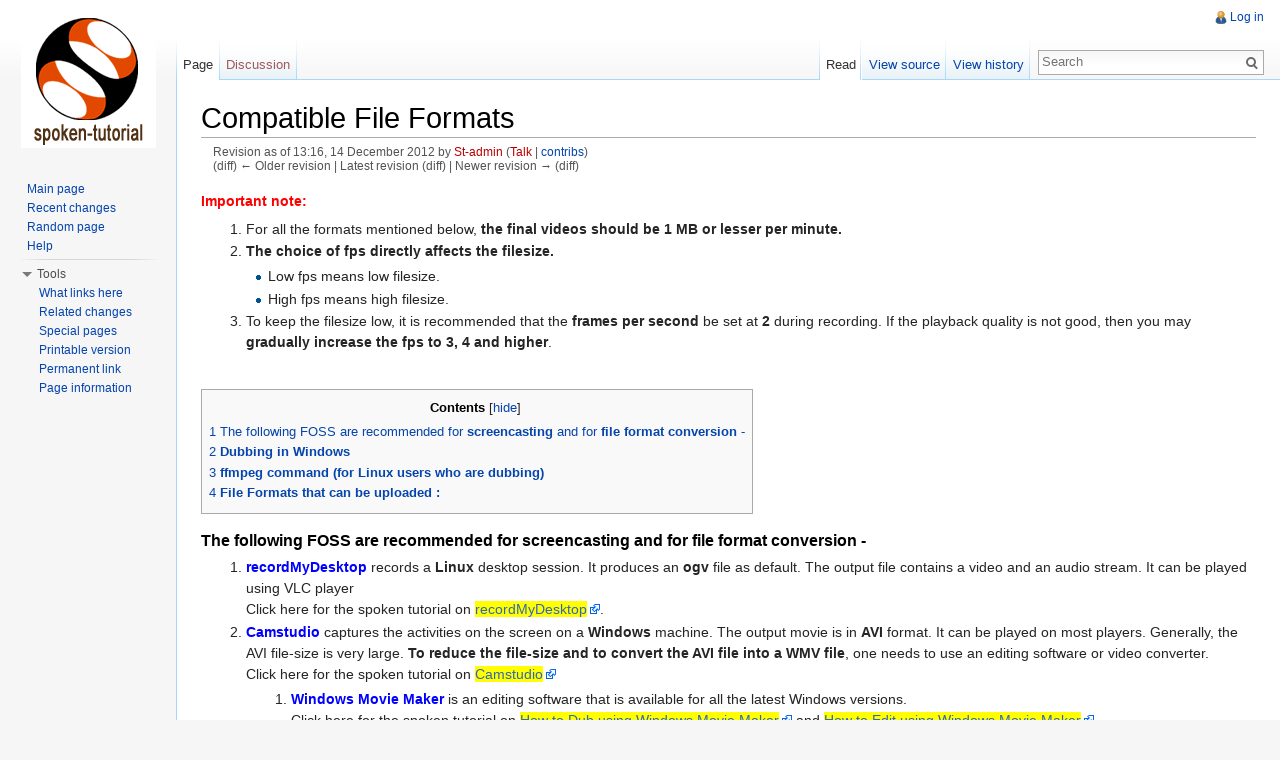

--- FILE ---
content_type: text/html; charset=UTF-8
request_url: https://process.spoken-tutorial.org/index.php?title=Compatible_File_Formats&oldid=40
body_size: 7755
content:
<!DOCTYPE html>
<html lang="en" dir="ltr" class="client-nojs">
<head>
<meta charset="UTF-8"/>
<title>Compatible File Formats - Process | Spoken-Tutorial</title>
<meta http-equiv="X-UA-Compatible" content="IE=EDGE"/>
<meta name="generator" content="MediaWiki 1.23.17"/>
<meta name="robots" content="noindex,nofollow"/>
<link rel="shortcut icon" href="/favicon.ico"/>
<link rel="search" type="application/opensearchdescription+xml" href="/opensearch_desc.php" title="Process | Spoken-Tutorial (en)"/>
<link rel="EditURI" type="application/rsd+xml" href="https://process.spoken-tutorial.org/api.php?action=rsd"/>
<link rel="alternate" type="application/atom+xml" title="Process | Spoken-Tutorial Atom feed" href="/index.php?title=Special:RecentChanges&amp;feed=atom"/>
<link rel="stylesheet" href="https://process.spoken-tutorial.org/load.php?debug=false&amp;lang=en&amp;modules=mediawiki.legacy.commonPrint%2Cshared%7Cmediawiki.skinning.interface%7Cmediawiki.ui.button%7Cskins.vector.styles&amp;only=styles&amp;skin=vector&amp;*"/>
<meta name="ResourceLoaderDynamicStyles" content=""/>
<style>a:lang(ar),a:lang(kk-arab),a:lang(mzn),a:lang(ps),a:lang(ur){text-decoration:none}
/* cache key: db_process_wiki-st_:resourceloader:filter:minify-css:7:67e45f5250411ed4ac410ca1597fb398 */</style>
<script src="https://process.spoken-tutorial.org/load.php?debug=false&amp;lang=en&amp;modules=startup&amp;only=scripts&amp;skin=vector&amp;*"></script>
<script>if(window.mw){
mw.config.set({"wgCanonicalNamespace":"","wgCanonicalSpecialPageName":false,"wgNamespaceNumber":0,"wgPageName":"Compatible_File_Formats","wgTitle":"Compatible File Formats","wgCurRevisionId":40,"wgRevisionId":40,"wgArticleId":39,"wgIsArticle":true,"wgIsRedirect":false,"wgAction":"view","wgUserName":null,"wgUserGroups":["*"],"wgCategories":[],"wgBreakFrames":false,"wgPageContentLanguage":"en","wgPageContentModel":"wikitext","wgSeparatorTransformTable":["",""],"wgDigitTransformTable":["",""],"wgDefaultDateFormat":"dmy","wgMonthNames":["","January","February","March","April","May","June","July","August","September","October","November","December"],"wgMonthNamesShort":["","Jan","Feb","Mar","Apr","May","Jun","Jul","Aug","Sep","Oct","Nov","Dec"],"wgRelevantPageName":"Compatible_File_Formats","wgIsProbablyEditable":false,"wgRestrictionEdit":[],"wgRestrictionMove":[]});
}</script><script>if(window.mw){
mw.loader.implement("user.options",function($,jQuery){mw.user.options.set({"ccmeonemails":0,"cols":80,"date":"default","diffonly":0,"disablemail":0,"editfont":"default","editondblclick":0,"editsectiononrightclick":0,"enotifminoredits":0,"enotifrevealaddr":0,"enotifusertalkpages":1,"enotifwatchlistpages":1,"extendwatchlist":0,"fancysig":0,"forceeditsummary":0,"gender":"unknown","hideminor":0,"hidepatrolled":0,"imagesize":2,"math":1,"minordefault":0,"newpageshidepatrolled":0,"nickname":"","norollbackdiff":0,"numberheadings":0,"previewonfirst":0,"previewontop":1,"rcdays":7,"rclimit":50,"rows":25,"showhiddencats":0,"shownumberswatching":1,"showtoolbar":1,"skin":"Vector.php","stubthreshold":0,"thumbsize":2,"underline":2,"uselivepreview":0,"usenewrc":0,"watchcreations":1,"watchdefault":1,"watchdeletion":0,"watchlistdays":3,"watchlisthideanons":0,"watchlisthidebots":0,"watchlisthideliu":0,"watchlisthideminor":0,"watchlisthideown":0,"watchlisthidepatrolled":0,"watchmoves":0,"wllimit":250,
"useeditwarning":1,"prefershttps":1,"language":"en","variant-gan":"gan","variant-iu":"iu","variant-kk":"kk","variant-ku":"ku","variant-shi":"shi","variant-sr":"sr","variant-tg":"tg","variant-uz":"uz","variant-zh":"zh","searchNs0":true,"searchNs1":false,"searchNs2":false,"searchNs3":false,"searchNs4":false,"searchNs5":false,"searchNs6":false,"searchNs7":false,"searchNs8":false,"searchNs9":false,"searchNs10":false,"searchNs11":false,"searchNs12":false,"searchNs13":false,"searchNs14":false,"searchNs15":false,"variant":"en"});},{},{});mw.loader.implement("user.tokens",function($,jQuery){mw.user.tokens.set({"editToken":"+\\","patrolToken":false,"watchToken":false});},{},{});
/* cache key: db_process_wiki-st_:resourceloader:filter:minify-js:7:1a97666db2bed9ce5cf58d1a1ef6c03f */
}</script>
<script>if(window.mw){
mw.loader.load(["mediawiki.page.startup","mediawiki.legacy.wikibits","mediawiki.legacy.ajax","skins.vector.js"]);
}</script>
<!--[if lt IE 7]><style type="text/css">body{behavior:url("/skins/vector/csshover.min.htc")}</style><![endif]--></head>
<body class="mediawiki ltr sitedir-ltr ns-0 ns-subject page-Compatible_File_Formats skin-vector action-view vector-animateLayout">
		<div id="mw-page-base" class="noprint"></div>
		<div id="mw-head-base" class="noprint"></div>
		<div id="content" class="mw-body" role="main">
			<a id="top"></a>
			<div id="mw-js-message" style="display:none;"></div>
						<h1 id="firstHeading" class="firstHeading" lang="en"><span dir="auto">Compatible File Formats</span></h1>
						<div id="bodyContent">
								<div id="siteSub">From Process | Spoken-Tutorial</div>
								<div id="contentSub"><div id="mw-revision-info">Revision as of 13:16, 14 December 2012 by <a href="/index.php?title=User:St-admin&amp;action=edit&amp;redlink=1" class="new mw-userlink" title="User:St-admin (page does not exist)">St-admin</a>  <span class="mw-usertoollinks">(<a href="/index.php?title=User_talk:St-admin&amp;action=edit&amp;redlink=1" class="new" title="User talk:St-admin (page does not exist)">Talk</a> | <a href="/index.php/Special:Contributions/St-admin" title="Special:Contributions/St-admin">contribs</a>)</span></div><br />
				<div id="mw-revision-nav">(diff) ← Older revision | Latest revision (diff) | Newer revision → (diff)</div></div>
												<div id="jump-to-nav" class="mw-jump">
					Jump to:					<a href="#mw-navigation">navigation</a>, 					<a href="#p-search">search</a>
				</div>
				<div id="mw-content-text" lang="en" dir="ltr" class="mw-content-ltr"><p><span style="color:red"><b>Important note:</b> </span>
</p>
<ol>
<li>  For all the formats mentioned below, <b>the final videos should be 1 MB or lesser per minute.</b>
</li>
<li>  <b>The choice of fps directly affects the filesize.</b> 
<ul>
<li>  Low fps means low filesize. 
</li>
<li>  High fps means high filesize.
</li>
</ul>
</li>
<li> To keep the filesize low, it is recommended that the <b>frames per second</b> be set at <b>2</b> during recording.  If the playback quality is not good, then you may <b>gradually increase the fps to 3, 4 and higher</b>.  
</li>
</ol>
<p><br />
</p>
<div id="toc" class="toc"><div id="toctitle"><h2>Contents</h2></div>
<ul>
<li class="toclevel-1 tocsection-1"><a href="#The_following_FOSS_are_recommended_for_screencasting_and_for_file_format_conversion_-"><span class="tocnumber">1</span> <span class="toctext">The following FOSS are recommended for <b>screencasting</b> and for <b>file format conversion</b> -</span></a></li>
<li class="toclevel-1 tocsection-2"><a href="#Dubbing_in_Windows"><span class="tocnumber">2</span> <span class="toctext"><span><b>Dubbing in Windows</b>  </span></span></a></li>
<li class="toclevel-1 tocsection-3"><a href="#ffmpeg_command_.28for_Linux_users_who_are_dubbing.29"><span class="tocnumber">3</span> <span class="toctext"><span><b>ffmpeg command (for Linux users who are dubbing)</b></span></span></a></li>
<li class="toclevel-1 tocsection-4"><a href="#File_Formats_that_can_be_uploaded_:"><span class="tocnumber">4</span> <span class="toctext"><span><b>File Formats that can be uploaded&#160;:</b> </span></span></a></li>
</ul>
</div>

<h3><span class="mw-headline" id="The_following_FOSS_are_recommended_for_screencasting_and_for_file_format_conversion_-">The following FOSS are recommended for <b>screencasting</b> and for <b>file format conversion</b> -</span></h3>
<ol>
<li> <span style="color:blue"><b>recordMyDesktop</b>  </span> records a <b>Linux</b> desktop session.  It produces an <b>ogv</b> file as default.  The output file contains a video and an audio stream.  It can be played using VLC player<br />Click here for the spoken tutorial on <a rel="nofollow" class="external text" href="http://spoken-tutorial.org/recordMyDesktop"><span style="background-color:yellow">recordMyDesktop</span></a>.
</li>
<li> <span style="color:blue"><b>Camstudio</b>  </span> captures the activities on the screen on a <b>Windows</b> machine. The output movie is in <b>AVI</b> format.  It can be played on most players.  Generally, the AVI file-size is very large.  <b>To reduce the file-size and to convert the AVI file into a WMV file</b>, one needs to use an editing software or video converter. <br />Click here for the spoken tutorial on <a rel="nofollow" class="external text" href="http://spoken-tutorial.org/HowToUseCamstudio"><span style="background-color:yellow">Camstudio</span></a>
<ol>
<li> <span style="color:blue"><b>Windows Movie Maker</b>  </span> is an editing software that is available for all the latest Windows versions. <br />Click here for the spoken tutorial on <a rel="nofollow" class="external text" href="http://spoken-tutorial.org/Dub_Windows_Movie_Maker"><span style="background-color:yellow">How to Dub using Windows Movie Maker</span></a> and <a rel="nofollow" class="external text" href="http://spoken-tutorial.org/Editing_Movie_Maker"><span style="background-color:yellow">How to Edit using Windows Movie Maker</span></a>
<ul>
<li> <b>Import the avi</b> video into Windows Movie Maker.  
</li>
<li> Add the video to the timeline.
</li>
<li> If the video is automatically split into smaller clips, then add all of them to the timeline in the right sequence.
</li>
<li> Click on <b>Save to my computer</b> option in the <i><b>Finish Movie</b></i> segment of the LHS panel.
</li>
<li> Choose '"Best Fit to filesize"'.
</li>
<li> Keep increasing or decreasing till the dimensions in the bottom RHS box is an appropriate size.
</li>
<li> Now click on <b>Save</b>.
</li>
<li> Your video will be saved in <b>wmv</b> format.
</li>
</ul>
</li>
<li> <span style="color:blue"><b>Any Video Converter</b>  </span> is a universal video converter with an easy and simple user interface.  
<ul>
<li>It supports a wide range of video formats - AVI, FLV, MOV, MP4, MPG, M2TS, MTS, RM, RMVB, QT, WMV, OGG, OGV. 
</li>
<li>The settings to convert from <b>avi, mov, ogv</b> to <b>wmv</b> are as follows –
</li>
</ul>
</li>
</ol>
</li>
</ol>
<blockquote style="background-color: lemonchiffon; border: solid thin grey;">
<table border="1">
<tr>
<th>Parameter Name
</th>
<th>Setting
</th></tr>
<tr>
<td><i><b>Output Profile</b></i>
</td>
<td> Customised AVI Movie (*.avi)
</td></tr>
<tr>
<td><i><b>Video Options</b></i>
</td>
<td>
</td></tr>
<tr>
<td>Video Codec
</td>
<td> wmv2
</td></tr>
<tr>
<td>Frame Size
</td>
<td> at least 800X600 or Original (only if its greater than 800X600)
</td></tr>
<tr>
<td>Video bitrate
</td>
<td> 128
</td></tr>
<tr>
<td>Frames per second
</td>
<td> 2   (you could start at 2 and then go higher if quality needs to be improved)
</td></tr>
<tr>
<td><i><b>Audio Options</b></i>
</td>
<td>
</td></tr>
<tr>
<td>Audio Codec
</td>
<td> mp3
</td></tr>
<tr>
<td>Audio bitrate
</td>
<td> 128
</td></tr>
<tr>
<td>Sample Rate
</td>
<td> 22050
</td></tr>
<tr>
<td>Audio Channel
</td>
<td> 2
</td></tr>
<tr>
<td>Disable Audio
</td>
<td> No
</td></tr>
<tr>
<td>A/V Sync
</td>
<td> Basic
</td></tr>
</table>
</blockquote><br />
<h3><span class="mw-headline" id="Dubbing_in_Windows"><span style="color:blue"><b>Dubbing in Windows</b>  </span><br /></span></h3>
<p>Most of the time, when we dub the tutorials into other languages we find that the filesize of the resultant tutorial is high.  Since, these dubbed tutorials will not be used for dubbing into any other language (always use the original tutorial for dubbing purpose), we suggest a method by which one can reduce the filesize of the dubbed tutorial.
</p>
<ol>
<li> Ideally, save the movie in BEST QUALITY in Windows Movie Maker.  
</li>
<li> Then convert the output .wmv file to mp4 format using ANY VIDEO CONVERTOR.   
</li>
</ol>
<p>The settings for this are as follows –
</p>
<blockquote style="background-color: lemonchiffon; border: solid thin grey;">
<table border="1">
<tr>
<th>Parameter Name
</th>
<th>Setting
</th></tr>
<tr>
<td><i><b>Output Profile</b></i>
</td>
<td> Mobile Phone MPEG-4 Movie (*.mp4)
</td></tr>
<tr>
<td><i><b>Video Options</b></i>
</td>
<td>
</td></tr>
<tr>
<td>Video Codec
</td>
<td> mpeg4
</td></tr>
<tr>
<td>Frame Size
</td>
<td> 800X600 or Original (only if its greater than 800X600)
</td></tr>
<tr>
<td>Video bitrate
</td>
<td> 128
</td></tr>
<tr>
<td>Frames per second
</td>
<td> 2   (you could start at 2 and then go higher if quality needs to be improved)
</td></tr>
<tr>
<td><i><b>Audio Options</b></i>
</td>
<td>
</td></tr>
<tr>
<td>Audio Codec
</td>
<td> mp3
</td></tr>
<tr>
<td>Audio bitrate
</td>
<td> 128
</td></tr>
<tr>
<td>Sample Rate
</td>
<td> 22050
</td></tr>
<tr>
<td>Audio Channel
</td>
<td> 2
</td></tr>
<tr>
<td>Disable Audio
</td>
<td> No
</td></tr>
<tr>
<td>A/V Sync
</td>
<td> Basic
</td></tr>
</table>
</blockquote><br />
<h3><span class="mw-headline" id="ffmpeg_command_.28for_Linux_users_who_are_dubbing.29"><span style="color:blue"><b>ffmpeg command (for Linux users who are dubbing)</b></span></span></h3>
<p><br />Click here for the spoken tutorial on <a rel="nofollow" class="external text" href="http://spoken-tutorial.org/Dubbing_on_GNU/Linux_using_Audacity_and_ffmpeg"><span style="background-color:yellow">Audacity and ffmpeg</span></a>
</p>
<blockquote style="background-color: lemonchiffon; border: solid thin grey;">
<table border="1">
<tr>
<th>Command
</th>
<th>Description
</th></tr>
<tr>
<td> ffmpeg -i compiling.wmv test_compiling.ogv.
</td>
<td>Converts a video from one format into another.  <br />In this case <b>compiling.wmv</b> is converted to <b>test_compiling.ogv</b>.
</td></tr>
<tr>
<td> ffmpeg -i compiling.ogg new_compiling.mp3.
</td>
<td>Converts an audio from one format into another.  <br />In this case <b>compiling.ogg</b> is converted to <b>new_compiling.mp3</b>.
</td></tr>
<tr>
<td> ffmpeg -i functions.ogv -an -vcodec copy TEST1.ogv.
</td>
<td>Removes the audio from the output and keeps only the video component. <br />In this case <b>TEST1.ogv</b> will contain only the video stream from <b>functions.ogv</b>.
</td></tr>
<tr>
<td> ffmpeg -i functions.ogv -vn -acodec copy TEST2.ogg
</td>
<td>Removes the video from the output and keeps only the audio component. <br />In this case <b>TEST2.ogv</b> will contain only the video stream from <b>functions.ogv</b>.
</td></tr>
<tr>
<td> ffmpeg -i TEST1.ogv -i TEST2.ogg -acodec libvorbis -vcodec copy FINAL.ogv.
</td>
<td>Merges the video stream with the audio stream to create the final video.  <br />In this case <b>TEST1.ogv'<i> is the video stream, </i>TEST2.ogg</b> is the audio stream and <b>FINAL.ogv</b> is the final video created.
</td></tr>
</table>
</blockquote><br />
<p>It is recommended to
</p>
<ol>
<li> separate the video from the original, without any format conversion
</li>
<li> convert the dubbed audio (ogg or wma) to mp3
</li>
<li> stitch the mp3 audio and the video from the original
</li>
</ol>
<p>using the ffmpeg commands given above.
</p><p><br />
</p>
<h3><span class="mw-headline" id="File_Formats_that_can_be_uploaded_:"><span style="color:blue"><b>File Formats that can be uploaded&#160;:</b> </span></span></h3>
<table border="1">
<tr>
<th>
</th>
<th>Formats
</th></tr>
<tr>
<td><b>Permissible formats for Original  Spoken Tutorials&#160;:</b>
</td>
<td>.ogv, .avi, .wmv, .mov, .mpeg4
</td></tr>
<tr>
<td><b>Permissible formats  for Dubbed Spoken Tutorials:</b>
</td>
<td>.ogv, .avi, .wmv, .mov, .mpeg4
</td></tr>
<tr>
<td><b>Permissible  formats for Audio:</b>
</td>
<td>.ogg, .wma, .mp3
</td></tr>
</table>

<!-- 
NewPP limit report
CPU time usage: 0.029 seconds
Real time usage: 0.054 seconds
Preprocessor visited node count: 31/1000000
Preprocessor generated node count: 52/1000000
Post‐expand include size: 0/2097152 bytes
Template argument size: 0/2097152 bytes
Highest expansion depth: 2/40
Expensive parser function count: 0/100
-->

<!-- Saved in parser cache with key db_process_wiki-st_:pcache:idhash:39-0!*!*!!en!*!* and timestamp 20260201011542 and revision id 40
 -->

 <div id="ContributionCredits"><h2><span class="mw-headline" id="Contributors_and_Content_Editors">Contributors and Content Editors</span></h2>
<p><a href="/index.php?title=User:St-admin&amp;action=edit&amp;redlink=1" class="new" title="User:St-admin (page does not exist)">St-admin</a>
</p></div></div>								<div class="printfooter">
				Retrieved from "<a href="https://process.spoken-tutorial.org/index.php?title=Compatible_File_Formats&amp;oldid=40">https://process.spoken-tutorial.org/index.php?title=Compatible_File_Formats&amp;oldid=40</a>"				</div>
												<div id='catlinks' class='catlinks catlinks-allhidden'></div>												<div class="visualClear"></div>
							</div>
		</div>
		<div id="mw-navigation">
			<h2>Navigation menu</h2>
			<div id="mw-head">
				<div id="p-personal" role="navigation" class="" aria-labelledby="p-personal-label">
	<h3 id="p-personal-label">Personal tools</h3>
	<ul>
<li id="pt-login"><a href="/index.php?title=Special:UserLogin&amp;returnto=Compatible+File+Formats&amp;returntoquery=oldid%3D40" title="You are encouraged to log in; however, it is not mandatory [o]" accesskey="o">Log in</a></li>	</ul>
</div>
				<div id="left-navigation">
					<div id="p-namespaces" role="navigation" class="vectorTabs" aria-labelledby="p-namespaces-label">
	<h3 id="p-namespaces-label">Namespaces</h3>
	<ul>
					<li  id="ca-nstab-main" class="selected"><span><a href="/index.php/Compatible_File_Formats"  title="View the content page [c]" accesskey="c">Page</a></span></li>
					<li  id="ca-talk" class="new"><span><a href="/index.php?title=Talk:Compatible_File_Formats&amp;action=edit&amp;redlink=1"  title="Discussion about the content page [t]" accesskey="t">Discussion</a></span></li>
			</ul>
</div>
<div id="p-variants" role="navigation" class="vectorMenu emptyPortlet" aria-labelledby="p-variants-label">
	<h3 id="mw-vector-current-variant">
		</h3>
	<h3 id="p-variants-label"><span>Variants</span><a href="#"></a></h3>
	<div class="menu">
		<ul>
					</ul>
	</div>
</div>
				</div>
				<div id="right-navigation">
					<div id="p-views" role="navigation" class="vectorTabs" aria-labelledby="p-views-label">
	<h3 id="p-views-label">Views</h3>
	<ul>
					<li id="ca-view" class="selected"><span><a href="/index.php/Compatible_File_Formats" >Read</a></span></li>
					<li id="ca-viewsource"><span><a href="/index.php?title=Compatible_File_Formats&amp;action=edit"  title="This page is protected.&#10;You can view its source [e]" accesskey="e">View source</a></span></li>
					<li id="ca-history" class="collapsible"><span><a href="/index.php?title=Compatible_File_Formats&amp;action=history"  title="Past revisions of this page [h]" accesskey="h">View history</a></span></li>
			</ul>
</div>
<div id="p-cactions" role="navigation" class="vectorMenu emptyPortlet" aria-labelledby="p-cactions-label">
	<h3 id="p-cactions-label"><span>Actions</span><a href="#"></a></h3>
	<div class="menu">
		<ul>
					</ul>
	</div>
</div>
<div id="p-search" role="search">
	<h3><label for="searchInput">Search</label></h3>
	<form action="/index.php" id="searchform">
					<div id="simpleSearch">
					<input type="search" name="search" placeholder="Search" title="Search Process | Spoken-Tutorial [f]" accesskey="f" id="searchInput"/><input type="hidden" value="Special:Search" name="title"/><input type="submit" name="fulltext" value="Search" title="Search the pages for this text" id="mw-searchButton" class="searchButton mw-fallbackSearchButton"/><input type="submit" name="go" value="Go" title="Go to a page with this exact name if exists" id="searchButton" class="searchButton"/>		</div>
	</form>
</div>
				</div>
			</div>
			<div id="mw-panel">
					<div id="p-logo" role="banner"><a style="background-image: url(/skins/common/images/Wiki-logo.png);" href="/index.php/Main_Page"  title="Visit the main page"></a></div>
				<div class="portal" role="navigation" id='p-navigation' aria-labelledby='p-navigation-label'>
	<h3 id='p-navigation-label'>Navigation</h3>
	<div class="body">
		<ul>
			<li id="n-mainpage-description"><a href="/index.php/Main_Page" title="Visit the main page [z]" accesskey="z">Main page</a></li>
			<li id="n-recentchanges"><a href="/index.php/Special:RecentChanges" title="A list of recent changes in the wiki [r]" accesskey="r">Recent changes</a></li>
			<li id="n-randompage"><a href="/index.php/Special:Random" title="Load a random page [x]" accesskey="x">Random page</a></li>
			<li id="n-help"><a href="https://www.mediawiki.org/wiki/Special:MyLanguage/Help:Contents" title="The place to find out">Help</a></li>
		</ul>
	</div>
</div>
<div class="portal" role="navigation" id='p-tb' aria-labelledby='p-tb-label'>
	<h3 id='p-tb-label'>Tools</h3>
	<div class="body">
		<ul>
			<li id="t-whatlinkshere"><a href="/index.php/Special:WhatLinksHere/Compatible_File_Formats" title="A list of all wiki pages that link here [j]" accesskey="j">What links here</a></li>
			<li id="t-recentchangeslinked"><a href="/index.php/Special:RecentChangesLinked/Compatible_File_Formats" title="Recent changes in pages linked from this page [k]" accesskey="k">Related changes</a></li>
			<li id="t-specialpages"><a href="/index.php/Special:SpecialPages" title="A list of all special pages [q]" accesskey="q">Special pages</a></li>
			<li id="t-print"><a href="/index.php?title=Compatible_File_Formats&amp;oldid=40&amp;printable=yes" rel="alternate" title="Printable version of this page [p]" accesskey="p">Printable version</a></li>
			<li id="t-permalink"><a href="/index.php?title=Compatible_File_Formats&amp;oldid=40" title="Permanent link to this revision of the page">Permanent link</a></li>
			<li id="t-info"><a href="/index.php?title=Compatible_File_Formats&amp;action=info">Page information</a></li>
		</ul>
	</div>
</div>
			</div>
		</div>
		<div id="footer" role="contentinfo">
							<ul id="footer-info">
											<li id="footer-info-lastmod"> This page was last modified on 14 December 2012, at 13:16.</li>
											<li id="footer-info-viewcount">This page has been accessed 10,463 times.</li>
									</ul>
							<ul id="footer-places">
											<li id="footer-places-privacy"><a href="/index.php/Process_%7C_Spoken-Tutorial:Privacy_policy" title="Process | Spoken-Tutorial:Privacy policy">Privacy policy</a></li>
											<li id="footer-places-about"><a href="/index.php/Process_%7C_Spoken-Tutorial:About" title="Process | Spoken-Tutorial:About">About Process | Spoken-Tutorial</a></li>
											<li id="footer-places-disclaimer"><a href="/index.php/Process_%7C_Spoken-Tutorial:General_disclaimer" title="Process | Spoken-Tutorial:General disclaimer">Disclaimers</a></li>
									</ul>
										<ul id="footer-icons" class="noprint">
					<li id="footer-poweredbyico">
						<a href="//www.mediawiki.org/"><img src="/skins/common/images/poweredby_mediawiki_88x31.png" alt="Powered by MediaWiki" width="88" height="31"/></a>
					</li>
				</ul>
						<div style="clear:both"></div>
		</div>
		<script>/*<![CDATA[*/window.jQuery && jQuery.ready();/*]]>*/</script><script>if(window.mw){
mw.loader.state({"site":"ready","user":"ready","user.groups":"ready"});
}</script>
<script>if(window.mw){
mw.loader.load(["mediawiki.action.view.postEdit","mediawiki.user","mediawiki.hidpi","mediawiki.page.ready","mediawiki.searchSuggest","skins.vector.collapsibleNav"],null,true);
}</script>
<script>if(window.mw){
mw.config.set({"wgBackendResponseTime":913});
}</script>
	</body>
</html>


--- FILE ---
content_type: text/javascript; charset=utf-8
request_url: https://process.spoken-tutorial.org/load.php?debug=false&lang=en&modules=startup&only=scripts&skin=vector&*
body_size: 13771
content:
var mediaWikiLoadStart=(new Date()).getTime();function isCompatible(ua){if(ua===undefined){ua=navigator.userAgent;}return!((ua.indexOf('MSIE')!==-1&&parseFloat(ua.split('MSIE')[1])<6)||(ua.indexOf('Firefox/')!==-1&&parseFloat(ua.split('Firefox/')[1])<3)||ua.match(/BlackBerry[^\/]*\/[1-5]\./)||ua.match(/webOS\/1\.[0-4]/)||ua.match(/PlayStation/i)||ua.match(/SymbianOS|Series60/)||ua.match(/NetFront/)||ua.match(/Opera Mini/)||ua.match(/S40OviBrowser/)||(ua.match(/Glass/)&&ua.match(/Android/)));}var startUp=function(){mw.config=new mw.Map(true);mw.loader.addSource({"local":{"loadScript":"/load.php","apiScript":"/api.php"}});mw.loader.register([["site","1546234339",[],"site"],["noscript","1546234339",[],"noscript"],["startup","1689042431",[],"startup"],["filepage","1546234339"],["user.groups","1546234339",[],"user"],["user","1546234339",[],"user"],["user.cssprefs","1546234339",["mediawiki.user"],"private"],["user.options","1546234339",[],"private"],["user.tokens","1546234339",[],"private"],
["mediawiki.language.data","1546234339",["mediawiki.language.init"]],["mediawiki.skinning.elements","1546234339"],["mediawiki.skinning.content","1546234339"],["mediawiki.skinning.interface","1546234339"],["skins.cologneblue","1546234339"],["skins.modern","1546234339"],["skins.vector.styles","1546234339"],["skins.monobook.styles","1546234339"],["skins.vector.js","1546234339",["jquery.throttle-debounce"]],["skins.vector.collapsibleNav","1546459681",["jquery.client","jquery.cookie","jquery.tabIndex"]],["jquery","1546234339"],["jquery.appear","1546234339"],["jquery.arrowSteps","1546234339"],["jquery.async","1546234339"],["jquery.autoEllipsis","1546234339",["jquery.highlightText"]],["jquery.badge","1546234339",["mediawiki.language"]],["jquery.byteLength","1546234339"],["jquery.byteLimit","1546234339",["jquery.byteLength"]],["jquery.checkboxShiftClick","1546234339"],["jquery.chosen","1546234339"],["jquery.client","1546234339"],["jquery.color","1546234339",["jquery.colorUtil"]],[
"jquery.colorUtil","1546234339"],["jquery.cookie","1546234339"],["jquery.delayedBind","1546234339"],["jquery.expandableField","1546234339"],["jquery.farbtastic","1546234339",["jquery.colorUtil"]],["jquery.footHovzer","1546234339"],["jquery.form","1546234339"],["jquery.fullscreen","1546234339"],["jquery.getAttrs","1546234339"],["jquery.hidpi","1546234339"],["jquery.highlightText","1546234339",["jquery.mwExtension"]],["jquery.hoverIntent","1546234339"],["jquery.json","1546234339"],["jquery.localize","1546234339"],["jquery.makeCollapsible","1546459681"],["jquery.mockjax","1546234339"],["jquery.mw-jump","1546234339"],["jquery.mwExtension","1546234339"],["jquery.placeholder","1546234339"],["jquery.qunit","1546234339"],["jquery.qunit.completenessTest","1546234339",["jquery.qunit"]],["jquery.spinner","1546234339"],["jquery.jStorage","1546234339",["jquery.json"]],["jquery.suggestions","1546234339",["jquery.highlightText"]],["jquery.tabIndex","1546234339"],["jquery.tablesorter","1689042431",[
"jquery.mwExtension","mediawiki.language.months"]],["jquery.textSelection","1546234339",["jquery.client"]],["jquery.throttle-debounce","1546234339"],["jquery.validate","1546234339"],["jquery.xmldom","1546234339"],["jquery.tipsy","1546234339"],["jquery.ui.core","1546234339",[],"jquery.ui"],["jquery.ui.widget","1546234339",[],"jquery.ui"],["jquery.ui.mouse","1546234339",["jquery.ui.widget"],"jquery.ui"],["jquery.ui.position","1546234339",[],"jquery.ui"],["jquery.ui.draggable","1546234339",["jquery.ui.core","jquery.ui.mouse","jquery.ui.widget"],"jquery.ui"],["jquery.ui.droppable","1546234339",["jquery.ui.core","jquery.ui.draggable","jquery.ui.mouse","jquery.ui.widget"],"jquery.ui"],["jquery.ui.resizable","1546234339",["jquery.ui.core","jquery.ui.mouse","jquery.ui.widget"],"jquery.ui"],["jquery.ui.selectable","1546234339",["jquery.ui.core","jquery.ui.mouse","jquery.ui.widget"],"jquery.ui"],["jquery.ui.sortable","1546234339",["jquery.ui.core","jquery.ui.mouse","jquery.ui.widget"],
"jquery.ui"],["jquery.ui.accordion","1546234339",["jquery.ui.core","jquery.ui.widget"],"jquery.ui"],["jquery.ui.autocomplete","1546234339",["jquery.ui.core","jquery.ui.position","jquery.ui.widget"],"jquery.ui"],["jquery.ui.button","1546234339",["jquery.ui.core","jquery.ui.widget"],"jquery.ui"],["jquery.ui.datepicker","1546234339",["jquery.ui.core"],"jquery.ui"],["jquery.ui.dialog","1546234339",["jquery.ui.button","jquery.ui.core","jquery.ui.draggable","jquery.ui.mouse","jquery.ui.position","jquery.ui.resizable","jquery.ui.widget"],"jquery.ui"],["jquery.ui.progressbar","1546234339",["jquery.ui.core","jquery.ui.widget"],"jquery.ui"],["jquery.ui.slider","1546234339",["jquery.ui.core","jquery.ui.mouse","jquery.ui.widget"],"jquery.ui"],["jquery.ui.tabs","1546234339",["jquery.ui.core","jquery.ui.widget"],"jquery.ui"],["jquery.effects.core","1546234339",[],"jquery.ui"],["jquery.effects.blind","1546234339",["jquery.effects.core"],"jquery.ui"],["jquery.effects.bounce","1546234339",[
"jquery.effects.core"],"jquery.ui"],["jquery.effects.clip","1546234339",["jquery.effects.core"],"jquery.ui"],["jquery.effects.drop","1546234339",["jquery.effects.core"],"jquery.ui"],["jquery.effects.explode","1546234339",["jquery.effects.core"],"jquery.ui"],["jquery.effects.fade","1546234339",["jquery.effects.core"],"jquery.ui"],["jquery.effects.fold","1546234339",["jquery.effects.core"],"jquery.ui"],["jquery.effects.highlight","1546234339",["jquery.effects.core"],"jquery.ui"],["jquery.effects.pulsate","1546234339",["jquery.effects.core"],"jquery.ui"],["jquery.effects.scale","1546234339",["jquery.effects.core"],"jquery.ui"],["jquery.effects.shake","1546234339",["jquery.effects.core"],"jquery.ui"],["jquery.effects.slide","1546234339",["jquery.effects.core"],"jquery.ui"],["jquery.effects.transfer","1546234339",["jquery.effects.core"],"jquery.ui"],["moment","1546234339"],["mediawiki","1546234339"],["mediawiki.api","1546234339",["mediawiki.util"]],["mediawiki.api.category","1546234339",[
"mediawiki.Title","mediawiki.api"]],["mediawiki.api.edit","1546234339",["mediawiki.Title","mediawiki.api","user.tokens"]],["mediawiki.api.login","1546234339",["mediawiki.api"]],["mediawiki.api.parse","1546234339",["mediawiki.api"]],["mediawiki.api.watch","1546234339",["mediawiki.api","user.tokens"]],["mediawiki.debug","1546234339",["jquery.footHovzer","jquery.tipsy"]],["mediawiki.debug.init","1546234339",["mediawiki.debug"]],["mediawiki.feedback","1546234339",["jquery.ui.dialog","mediawiki.Title","mediawiki.api.edit","mediawiki.jqueryMsg"]],["mediawiki.hidpi","1546234339",["jquery.hidpi"]],["mediawiki.hlist","1546234339",["jquery.client"]],["mediawiki.htmlform","1546756453"],["mediawiki.icon","1546234339"],["mediawiki.inspect","1546234339",["jquery.byteLength","jquery.json"]],["mediawiki.notification","1546234339",["mediawiki.page.startup"]],["mediawiki.notify","1546234339"],["mediawiki.searchSuggest","1546459681",["jquery.client","jquery.placeholder","jquery.suggestions",
"mediawiki.api"]],["mediawiki.Title","1546234339",["jquery.byteLength","mediawiki.util"]],["mediawiki.toc","1546459679",["jquery.cookie"]],["mediawiki.Uri","1546234339"],["mediawiki.user","1546234339",["jquery.cookie","mediawiki.api","user.options","user.tokens"]],["mediawiki.util","1546234339",["jquery.client","jquery.mwExtension","mediawiki.notify","mediawiki.toc"]],["mediawiki.action.edit","1546234339",["jquery.byteLimit","jquery.textSelection","mediawiki.action.edit.styles"]],["mediawiki.action.edit.styles","1546234339"],["mediawiki.action.edit.collapsibleFooter","1546234339",["jquery.cookie","jquery.makeCollapsible","mediawiki.icon"]],["mediawiki.action.edit.preview","1546234339",["jquery.form","jquery.spinner","mediawiki.action.history.diff"]],["mediawiki.action.history","1546234339",[],"mediawiki.action.history"],["mediawiki.action.history.diff","1546234339",[],"mediawiki.action.history"],["mediawiki.action.view.dblClickEdit","1546234339",["mediawiki.page.startup",
"mediawiki.util"]],["mediawiki.action.view.metadata","1550644264"],["mediawiki.action.view.postEdit","1546459681",["jquery.cookie","mediawiki.jqueryMsg"]],["mediawiki.action.view.redirectToFragment","1546234339",["jquery.client"]],["mediawiki.action.view.rightClickEdit","1546234339"],["mediawiki.action.edit.editWarning","1546585678",["mediawiki.jqueryMsg"]],["mediawiki.action.watch.ajax","1546234339",["mediawiki.page.watch.ajax"]],["mediawiki.language","1546234339",["mediawiki.cldr","mediawiki.language.data"]],["mediawiki.cldr","1546234339",["mediawiki.libs.pluralruleparser"]],["mediawiki.libs.pluralruleparser","1546234339"],["mediawiki.language.init","1546234339"],["mediawiki.jqueryMsg","1546234339",["mediawiki.language","mediawiki.util"]],["mediawiki.language.months","1689042431",["mediawiki.language"]],["mediawiki.libs.jpegmeta","1546234339"],["mediawiki.page.gallery","1546234339"],["mediawiki.page.ready","1546234339",["jquery.checkboxShiftClick","jquery.makeCollapsible",
"jquery.mw-jump","jquery.placeholder","mediawiki.util"]],["mediawiki.page.startup","1546234339",["mediawiki.util"]],["mediawiki.page.patrol.ajax","1546234339",["jquery.spinner","mediawiki.Title","mediawiki.api","mediawiki.notify","mediawiki.page.startup","mediawiki.util","user.tokens"]],["mediawiki.page.watch.ajax","1546585667",["jquery.mwExtension","mediawiki.api.watch","mediawiki.notify","mediawiki.page.startup","mediawiki.util"]],["mediawiki.page.image.pagination","1546234339",["jquery.spinner","mediawiki.Uri","mediawiki.util"]],["mediawiki.special","1546234339"],["mediawiki.special.block","1546234339",["mediawiki.util"]],["mediawiki.special.changeemail","1579229225",["mediawiki.util"]],["mediawiki.special.changeslist","1546234339"],["mediawiki.special.changeslist.legend","1546234339"],["mediawiki.special.changeslist.legend.js","1546234339",["jquery.cookie","jquery.makeCollapsible"]],["mediawiki.special.changeslist.enhanced","1546234339"],["mediawiki.special.movePage","1546234339",[
"jquery.byteLimit"]],["mediawiki.special.pagesWithProp","1546234339"],["mediawiki.special.preferences","1546234339",["mediawiki.language"]],["mediawiki.special.recentchanges","1546234339",["mediawiki.special"]],["mediawiki.special.search","1546488680"],["mediawiki.special.undelete","1546234339"],["mediawiki.special.upload","1552636177",["mediawiki.libs.jpegmeta","mediawiki.util"]],["mediawiki.special.userlogin.common.styles","1546234339"],["mediawiki.special.userlogin.signup.styles","1546234339"],["mediawiki.special.userlogin.login.styles","1546234339"],["mediawiki.special.userlogin.common.js","1546585658"],["mediawiki.special.userlogin.signup.js","1682937704",["jquery.throttle-debounce","mediawiki.api","mediawiki.jqueryMsg"]],["mediawiki.special.javaScriptTest","1546234339",["mediawiki.Uri"]],["mediawiki.special.version","1546234339"],["mediawiki.legacy.ajax","1546234339",["mediawiki.legacy.wikibits","mediawiki.util"]],["mediawiki.legacy.commonPrint","1546234339"],[
"mediawiki.legacy.config","1546234339",["mediawiki.legacy.wikibits"]],["mediawiki.legacy.protect","1546234339",["jquery.byteLimit"]],["mediawiki.legacy.shared","1546234339"],["mediawiki.legacy.oldshared","1546234339"],["mediawiki.legacy.upload","1546234339",["jquery.spinner","mediawiki.Title","mediawiki.api","mediawiki.util"]],["mediawiki.legacy.wikibits","1546234339",["mediawiki.util"]],["mediawiki.ui","1546234339"],["mediawiki.ui.button","1546234339"],["oojs","1546234339"],["oojs-ui","1546234339",["oojs"]]]);mw.config.set({"wgLoadScript":"/load.php","debug":false,"skin":"vector","stylepath":"/skins","wgUrlProtocols":"http\\:\\/\\/|https\\:\\/\\/|ftp\\:\\/\\/|ftps\\:\\/\\/|ssh\\:\\/\\/|sftp\\:\\/\\/|irc\\:\\/\\/|ircs\\:\\/\\/|xmpp\\:|sip\\:|sips\\:|gopher\\:\\/\\/|telnet\\:\\/\\/|nntp\\:\\/\\/|worldwind\\:\\/\\/|mailto\\:|tel\\:|sms\\:|news\\:|svn\\:\\/\\/|git\\:\\/\\/|mms\\:\\/\\/|bitcoin\\:|magnet\\:|urn\\:|geo\\:|\\/\\/","wgArticlePath":"/index.php/$1","wgScriptPath":"",
"wgScriptExtension":".php","wgScript":"/index.php","wgSearchType":null,"wgVariantArticlePath":false,"wgActionPaths":{},"wgServer":"https://process.spoken-tutorial.org","wgUserLanguage":"en","wgContentLanguage":"en","wgVersion":"1.23.17","wgEnableAPI":true,"wgEnableWriteAPI":true,"wgMainPageTitle":"Main Page","wgFormattedNamespaces":{"-2":"Media","-1":"Special","0":"","1":"Talk","2":"User","3":"User talk","4":"Process | Spoken-Tutorial","5":"Process | Spoken-Tutorial talk","6":"File","7":"File talk","8":"MediaWiki","9":"MediaWiki talk","10":"Template","11":"Template talk","12":"Help","13":"Help talk","14":"Category","15":"Category talk"},"wgNamespaceIds":{"media":-2,"special":-1,"":0,"talk":1,"user":2,"user_talk":3,"process_|_spoken-tutorial":4,"process_|_spoken-tutorial_talk":5,"file":6,"file_talk":7,"mediawiki":8,"mediawiki_talk":9,"template":10,"template_talk":11,"help":12,"help_talk":13,"category":14,"category_talk":15,"image":6,"image_talk":7,"project":4,"project_talk":5},
"wgContentNamespaces":[0],"wgSiteName":"Process | Spoken-Tutorial","wgFileExtensions":["png","gif","jpg","jpeg","doc","txt","pdf","zip","tar","odt","tex"],"wgDBname":"db_process_wiki","wgFileCanRotate":true,"wgAvailableSkins":{"cologneblue":"CologneBlue","modern":"Modern","monobook":"MonoBook","vector":"Vector"},"wgExtensionAssetsPath":"/extensions","wgCookiePrefix":"db_process_wiki_st_","wgResourceLoaderMaxQueryLength":-1,"wgCaseSensitiveNamespaces":[],"wgLegalTitleChars":" %!\"$\u0026'()*,\\-./0-9:;=?@A-Z\\\\\\^_`a-z~+\\u0080-\\uFFFF","wgResourceLoaderStorageVersion":1,"wgResourceLoaderStorageEnabled":false});};if(isCompatible()){document.write("\u003Cscript src=\"/load.php?debug=false\u0026amp;lang=en\u0026amp;modules=jquery%2Cmediawiki\u0026amp;only=scripts\u0026amp;skin=vector\u0026amp;version=20170411T210030Z\"\u003E\u003C/script\u003E");};
/* cache key: db_process_wiki-st_:resourceloader:filter:minify-js:7:e878fc24c52ec4a599b329ac62bc1ca9 */